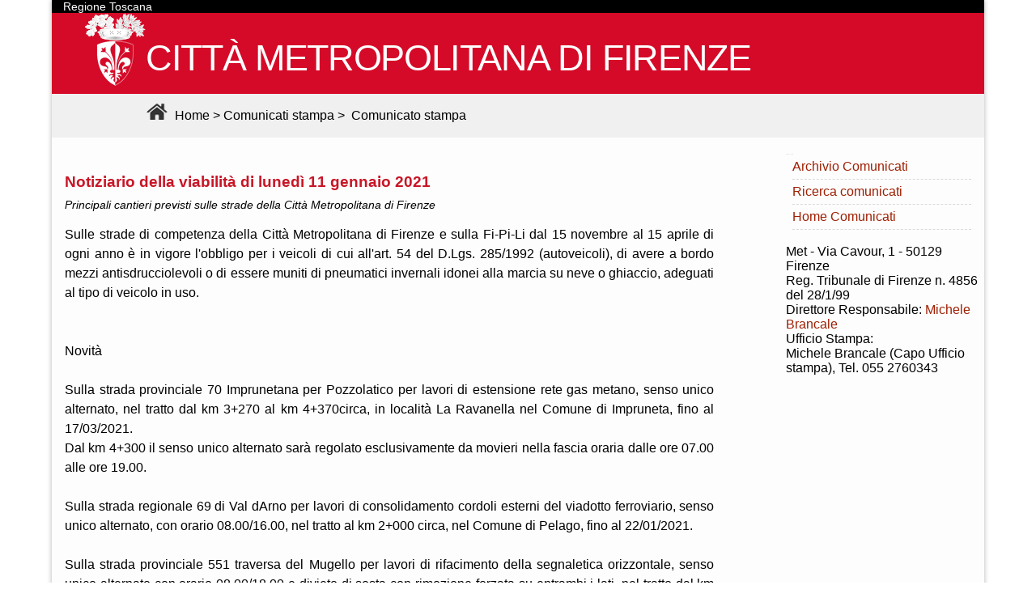

--- FILE ---
content_type: text/html
request_url: http://met.provincia.fi.it/comunicati/comunicato.asp?id=326309
body_size: 17470
content:

<!doctype html>
<html lang="it"  xmlns:fb="http://www.facebook.com/2008/fbml" xmlns:og="http://opengraphprotocol.org/schema/">
<head>
<meta http-equiv="Content-Type" content="text/html; charset=iso-8859-1" />
<meta http-equiv="Content-Language" content="it" />
<link rel="start" href="http://met.cittametropolitana.fi.it"/>
<title>Citt&agrave; Metropolitana di Firenze - Archivio comunicati stampa</title>
<meta name="Keywords" content="Met, Citt&agrave; Metropolitana, Firenze, Citt&agrave; Metropolitana di Firenze, Sito Ufficiale, comunicati stampa, stampa, comunicati, notizie" />
<meta name="Description" content="Sito ufficiale della Citt&agrave; Metropolitana di Firenze. Comunicati Stampa" />

<link rel="stylesheet" type="text/css" href="http://server-nt.provincia.fi.it/conoscenza/css/headerp.css" media="all" />
<link rel="stylesheet" type="text/css" href="http://server-nt.provincia.fi.it/conoscenza/css/conoscenza.css" media="all" />
<!--<link href="https://fonts.googleapis.com/css?family=Titillium+Web" rel="stylesheet"> -->
<style>
@font-face {
font-family: Titillium Web;
src: url(/fonts/TitilliumWeb-Regular.ttf);
}
html{ margin: 0px;  padding:0;   font-size: 100%;}

body{margin:0px; /*font: Georgia, "Times New Roman", Times, serif;*/font-family: 'Titillium Web', sans-serif;  padding:0;}
/*#testata {background: url(http://server-nt.provincia.fi.it/conoscenza/img/sfondoM3.jpg) no-repeat scroll top;	}*/
#testata{background:#D50A28;url(../images/Logo-BN90.png) no-repeat scroll top;}
		@media (max-width: 767px) {
			#testata {
				background-size: 768px auto;
			}
		}
		@media (max-width: 359px) {
			#testata {
				background-size: 360px auto;
			}
		}
#testata .home-link {
    color: #141412;    display: block;  margin: 0px auto;  max-width: 1080px;   /*min-height: 190px; */ height: 100px; overflow: hidden;  padding: 0px 20px 20px 30px;  text-decoration: none; width: 100%;
}
/*.site-title {
    text-transform: uppercase; font-size: 50px;font-weight: 700; letter-spacing: -0.03em;text-shadow: 2px 2px 6px #E0E0E0; font-family: "PT Sans",sans-serif; padding: 58px 0px 10px 15px;}
h1 { font-size: 48px; margin: 33px 0px;}*/
.site-title {font-family: 'Titillium Web', sans-serif; text-transform: uppercase; font-size: 2.8rem;font-weight: 500; letter-spacing: -0.03em; padding: 0px 0px 10px 15px; color:#FFF;}
#wrapper {    position: relative;  max-width: 1152px;  margin: 0px auto; box-shadow: 0px 0px 6px #B4B4B4; background: none repeat scroll 0% 0% #FDFDFD; overflow: hidden;}

#briciola { background-color: #F0F0F0;  margin: 0px auto;  max-width: 1600px;   width: 100%;
    min-height: 40px; margin:-20px /*0px*/ auto 20px auto; padding: .15em 0 .7em 7.0em; vertical-align:middle;
}
#briciola a:link{color:#000;  text-decoration:none;}
#briciola a:visited{color:#000;  text-decoration:none;}
#briciola a:hover{color:#fff; background-color:#000; text-decoration:none;}
#briciola img{padding:10px 5px 0px; height:}

.titCM{color:#141412;font-size:120%;text-shadow: 2px 2px 6px #E0E0E0;
    font-family: "PT Sans",sans-serif;}

a:link{color:#bc1625; text-decoration:none;}
a:visited{color:#bc1625; text-decoration:none;}
a:hover{text-decoration:underline;}

.titolodx {color: #333; background: #fdfdfd; font-family: "PT Sans", sans-serif;  margin: 0; font-size: .813px;    font-weight: bold; letter-spacing: 1px; text-transform: uppercase;}

#comunicati { width: 69.65%;float: left;padding-left:1em; }

#comunicati ul{list-style: none;}
#comunicati li{margin:.5em 0 1em 0;border-bottom: #d9d9d9 1px dashed;line-height:1.5em;}
#comunicati em{font-size: 90%;}
#sidebar {   width: 20.58%;float: right; margin:0 .5em 0 0;}
#sidebar a:link, a:visited{color: #9e1f03; text-decoration:none;}
#sidebar a:hover{color: #1E4052;    text-decoration: underline;    background: #FFFFFF;}
#sidebar li { margin: 0;border-bottom: #d9d9d9 1px dashed; line-height: 30px;}
#sidebar a:hover{color: #1E4052;    text-decoration: underline;    background: #FFFFFF;}
#sidebar ul {margin:0 .5em 0 -2em;    list-style: none;}
#footer {font-size: 90%; line-height: 28px; margin-bottom: 20px; width: 100%; clear: both; margin-top: 0;}
#footer p {height: auto !important; min-height: 28px; padding: 0 0 0 30px; background-color: #E5E5E5;border-bottom: solid 1px #c5c5c5;border-top: solid 1px #c5c5c5;}
#regione{ background-color:#000; color:#FFF; height:1.2; font-size:90%; padding-left:1em;font-family: 'Titillium Web', sans-serif;}
</style>

<style type="text/css" media="all">
<!--
@import url("nuovi.css");
-->
</style>
</head>
<body>

<div id="wrapper">

<!-- testata -->
<!-- <div id="testata">
<a class="home-link" rel="home" title="Città Metropolitana di Firenze" href="http://www.cittametropolitana.fi.it/">
    <h1 class="site-title">Città Metropolitana di Firenze</h1></a> -->
<div id="testata">
<div id="regione">Regione Toscana</div>
<a class="home-link" rel="home" title="Città Metropolitana di Firenze" href="http://www.cittametropolitana.fi.it/"><img src="../images/Logo-BN90.png" alt ="Città Metropolitana di Firenze" style="border:0; float:left; " />
    <h1 class="site-title">CITT&Agrave; METROPOLITANA DI FIRENZE</h1></a>
	<div id="briciola"><a href="http://www.cittametropolitana.fi.it/"><img src="img/home.png" alt ="Home" style="border:0; " />&nbsp;Home</a>&nbsp;&gt;&nbsp;<a href="d.asp" >Comunicati stampa</a>&nbsp;&gt;&nbsp;
	<span class="pagina">Comunicato stampa</span>	&nbsp;
</div>
</div>
<!-- fine testata -->
<section id="comunicati">
 <p><p><strong style='color:#c81627; font-size:120%; line-height:2em;'>Notiziario della viabilit&#224; di luned&#236; 11 gennaio 2021</strong><br><em>Principali cantieri previsti sulle strade della Citt&#224; Metropolitana di Firenze</em></p><p align='justify' style='line-height:1.5em;'>Sulle strade di competenza della Citt&#224; Metropolitana di Firenze e sulla Fi-Pi-Li dal 15 novembre al 15 aprile di ogni anno &#232; in vigore l'obbligo per i veicoli di cui all'art. 54 del D.Lgs. 285/1992 (autoveicoli), di avere a bordo mezzi antisdrucciolevoli o di essere muniti di pneumatici invernali idonei alla marcia su neve o ghiaccio, adeguati al tipo di veicolo in uso.<br />
<br />
<br />
Novit&#224;<br />
<br />
Sulla strada provinciale 70 Imprunetana per Pozzolatico per lavori di estensione rete gas metano, senso unico alternato, nel tratto dal km 3+270 al km 4+370circa, in localit&#224; La Ravanella nel Comune di Impruneta, fino al 17/03/2021.<br />
Dal km 4+300 il senso unico alternato sar&#224; regolato esclusivamente da movieri nella fascia oraria dalle ore 07.00 alle ore 19.00.<br />
<br />
Sulla strada regionale 69 di Val dArno per lavori di consolidamento cordoli esterni del viadotto ferroviario, senso unico alternato, con orario 08.00/16.00, nel tratto al km 2+000 circa, nel Comune di Pelago, fino al 22/01/2021.<br />
<br />
Sulla strada provinciale 551 traversa del Mugello per lavori di rifacimento della segnaletica orizzontale, senso unico alternato con orario 08.00/18.00 e divieto di sosta con rimozione forzata su entrambi i lati, nel tratto dal km 22+900 al km 23+300 circa, nel Comune di Dicomano, fino al 18/01/2021.<br />
<br />
Sulla strada regionale 429 di Val d'Elsa per Opere completamento della variante, Senso unico alternato con orario 07:30/17:00, nel tratto Dal Km 20+100 al km 20+150 , fino al 15/01/2021.<br />
<br />
Sulla strada regionale 429 di Val d'Elsa per lavori di pavimentazione, chiusura al transito veicolare, nel tratto dal km 47+500 alkm 48+500 circa nel Comune di Certaldo, fino al 14/01/2021.<br />
<br />
<br />
Mugello<br />
<br />
Sulla strada provinciale 37 Galliano-S. Agata per lavori di completamento dell&#180;impalcato del ponte e posa barriere, senso unico alternato, nel tratto dal km 8+350 al km 8+450 circa, nel Comune di Scarperia e San Piero , fino al 31/12/2021.<br />
Data di conclusione del provvedimento da definire<br />
<br />
Sulla strada provinciale 37 Galliano-S. Agata per lavori per la realizzazione del nuovo collettore fognario Sant?Agata-Scarperia, senso unico alternato e divieto di sosta con rimozione forzata su entrambi i lati, nel tratto dal km 8+200 al km 11+460 circa, nel Comune di Scarperia e San Piero, fino al 30/06/2021.<br />
<br />
Sulla strada regionale 302 Brisighellese-Ravennate per lavori di sostituzione protezioni laterali, senso unico alternato, nel tratto dal km 40+500 al km 41+800 circa, nel Comune di Borgo San Lorenzo, fino al 30/04/2021.<br />
<br />
Sulla strada provinciale 74 Marradi-San Benedetto per lavori di consolidamento delle strutture in muratura dei ponti, senso unico alternato, nel tratto dal km 0+300 al km 0+450 circa, nel Comune di Marradi (FI), dal giorno 19/12/2020 al giorno 28/02/2021 con orario 00:00/24:00. - Proroga ordinanza n&#176; 2428 del 22/09/2020, fino al 28/02/2021.<br />
<br />
Sulla strada provinciale 503 del Passo del Giogo per posa in operra di nuova barriera guard rail, senso unico alternato , nel tratto dal km 17+500 al km 18+200 Comune di Firenzuola, fino al 27/02/2021.<br />
<br />
Sulla strada provinciale 131 di Bilancino per lavori di ripristino barriere incidentate, senso unico alternato, con orario lavori 08.00/18.00, nel tratto dell&#180;intero tracciato, per tratti saltuari e diversi, fino al 31/01/2021.<br />
<br />
Sulla strada provinciale 103 di Bivigliano per lavori di completamento opere, senso unico alternato, nel tratto dal km 3+900 al km 6+200 circa, nel Comune di Vaglia, fino al 31/01/2021.<br />
<br />
Sulla strada provinciale 8 Militare per Barberino di Mugello per lavori di installazione di barriere di sicurezza, senso unico alternato, nel tratto al km 8+800 al km 9+600 circa, nel Comune di Calenzano, fino al 31/01/2021.<br />
<br />
Sulla strada provinciale 306 Casolana-Riolese per lavori di ripristino a seguito di movimento franoso, senso unico alternato, nel tratto dal km. 35+150 al km. 35+350, nel comune di Palazzuolo sul Senio, fino al 29/01/2021.<br />
<br />
<br />
Valdarno<br />
<br />
Sulla strada provinciale 56 del Brollo e del Poggio alla Croce per lavori di variante alla linea elettrica 132 kV &#180;Figline-Pirelli&#180; con interramento, senso unico alternato, nel tratto Raccordo S.P. n.56/S.P. n.16 dal km 0+210 al km 0+530 circa, nel Comune di Figline ed Incisa Valdarno, fino al 31/01/2021.<br />
Analogo provvedimento sulla S.P. n.16 'Chianti-Valdarno' dal km 17+915 al km 18+080<br />
<br />
Sulla strada provinciale 1 Aretina per San Donato provinciale Aretina per S. Donato per lavori di sostituzione tubazione rete gas metano e allacciamenti, senso unico alternato, nel tratto dal km 15+550 al km 15+620 circa, in localit&#224; Le Valli nel Comune di Figline ed Incisa Valdarno, fino al 16/01/2021.<br />
<br />
<br />
Chianti Val di Pesa<br />
<br />
Sulla strada provinciale 3 Chiantigiana per Val di Greve per caratteristiche geometriche della strada allo scopo di creare condizioni di maggiore sicurezza , senso unico alternato , nel tratto dal km 11+800 al km 11+850 circa, nel Comune di Greve in Chianti, fino al 31/12/2022.<br />
<br />
Sulla strada regionale 2 Cassia per lavori di ripristino muro, senso unico alternato, nel tratto dal km 261+400 al km 261+600 circa, nel Comune di Barberino e Tavarnelle, fino al 31/03/2021.<br />
<br />
Sulla strada regionale 2 Cassia per lavori di adeguamento barriere stradali, senso unico alternato, nel tratto dal km 268+500 al km 269+900 circa, nel Comune di Tavarnelle e Barberino , fino al 31/03/2021.<br />
<br />
Sulla strada provinciale 93 Certaldese I per avori disistemazionefognaria San Casciano Val di Pesa-Lotto 1 Stralcio , chiusura al transito veicolare in entrambi i sensi di marcia, nel tratto dalkm 1+750 al km2+200 circa, nel Comune di San Casciano Val di Pesa, fino al 28/02/2021.<br />
Garantito il transito ai residenti e ai frontisti, ai mezzi delle Forze dell?Ordine, di Vigili delFuoco, 118 e di soccorso.<br />
<br />
Sulla strada provinciale 3 Chiantigiana per Val di Greve per lavori realizzazione collettore Strada in Chianti-IDL Impruneta, senso unico alternato , nel tratto dal km 3+500 al km 5+400 circa nel comune di Impruneta e Greve in Chianti, fino al 28/02/2021.<br />
<br />
Sulla strada provinciale 67 traversa del Ferrone per lavori realizzazione collettore Strada in Chianti-IDL Impruneta, senso unico alternato, nel tratto dal km 0+000 al km 3+200 circa nei Comuni di Impruneta e di Greve in Chianti, fino al 28/02/2021.<br />
<br />
Sulla strada regionale 222 Chiantigiana per lavori realizzazione collettore Strada in Chianti-IDL Impruneta, senso unico alternato, nel tratto tra l&#180;intersezione a rotatoria con Via di Casolina all&#180;intersezione con Via Togliatti, in localit&#224; Strada in Chianti nel Comune di Greve in Chianti, fino al 28/02/2021.<br />
<br />
Sulla strada provinciale 119 del Palagione per lavori di ripristino ponte in muratura, Chiusura al transito veicolare in entrambi i sensi di marcia, nel tratto al km 3+200 circa, nel Comune di Greve in Chianti, fino al 06/02/2021.<br />
<br />
Sulla strada provinciale 66 della Panca o Pancuccia per asfaltatura, senso unico alternato, nel tratto dal km 0+000 al km1+900 circa, nel Comune di Greve in Chianti, fino al 30/01/2021.<br />
<br />
Sulla strada regionale 2 Cassia per lavori di sostituzione rete idrica, senso unico alternato , nel tratto dal km 287+110 al km 288+300 circa, in localit&#224; Scopeti nel Comune di Impruneta, fino al 15/01/2021.<br />
<br />
<br />
Area fiorentina<br />
<br />
Sulla strada provinciale 70 Imprunetana per Pozzolatico per lavori di messa in sicurezza della strada interessata da movimento franoso, senso unico alternato, nel tratto restringimento della carreggiata, dal km 4+500 al km 4+900 circa, nel Comune di Impruneta, fino al 31/12/2021.<br />
Durata del provvedimento da definire<br />
<br />
Sulla strada provinciale 130 panoramica di Monte Morello per lavori, senso unico alternato regolato a vista, nel tratto dal km 7+150 al km 7+250 circa, nel Comune di Sesto Fiorentino , fino al 01/12/2021.<br />
<br />
Sulla strada provinciale 54 dei Bosconi per interventi di messa in sicurezza del muro di contenimento, senso unico alternato , nel tratto dal km 1+200 al km 1+400 circa, Comune di Fiesole, fino al 24/09/2021.<br />
<br />
Sulla strada provinciale 69 Imprunetana per lavori di ripristino movimento franoso , senso unico alternato, nel tratto dal km 1+050 al km 1+300circa, in localit&#224; Tavarnuzze nel Comune di Impruneta, fino al 28/02/2021.<br />
<br />
Sulla strada provinciale 107 di Legri e del Carlone per lavori di ripristino muro laterale, senso unico alternato, nel tratto dal km 3+850 al km 4+150 circa, nel Comune di Calenzano , fino al 30/01/2021.<br />
<br />
<br />
Fi-Pi-Li<br />
<br />
<br />
Empolese-Valdelsa<br />
<br />
Sulla strada provinciale 11 Pisana per Fucecchio per risultanze della verifica di sicurezza del ponte, senso unico alternato e del divieto di transito ai veicoli con massa complessiva superiore a 3,5 tonnellate in entrambi i sensi di marcia, nel tratto al km 4+000 circa (in corrispondenza del Ponte alla Motta), nei Comuni di Empoli e Cerreto Guidi , fino al 31/07/2021.<br />
<br />
Sulla strada provinciale 52 Salaiola per lavori di rifacimento facciata, senso unico alternato, nel tratto dal km 4+460 al km 4+475 circa (in corrispondenza del numero civico 418), in localit&#224; Monterappoli nel Comune di Empoli, fino al 06/02/2021.<br />
<br />
Sulla strada provinciale 79 Lucardese per lavori di scavo con tecnica NO-DIG per posa nuovi cavi in fibra ottica e posa di nuovi pozzetti, senso unico alternato , nel tratto dal km 6+625 al km 8+350 circa, nei Comuni di Montespertoli e di Certaldo, fino al 31/01/2021.<br />
<br />
Sulla strada regionale 429 di Val d'Elsa per abbattimento pini, Chiusura al transito veicolare in entrambi i sensi di marcia con orario 08:30/18:00, nel tratto dal km 47+700 al km 48+150 circa, nel Comune di Certaldo , fino al 30/01/2021.<br />
<br />
Sulla strada provinciale 52 Salaiola per lavori di pavimentazione stradale, Sospensione temporanea del transito veicolare in entrambi i sensi di marcia per un massimo di due ore all&#180;inerno dell&#180;orario 08:00/17:00, nel tratto dal km 5+200 al km 6+200 circa, nel Comune di Empoli, fino al 18/01/2021.<br />
<br />
Nota: Le notizie contenute in questa pagina sono fornite in base alla programmazione dei lavori stradali. A seguito delle condizioni meteo o di esigenze dei cantieri possono verificarsi situazioni diverse da quelle indicate.</p><div id='bloccoImmaginiExtra'></div>11/01/2021 07.39<br><em>Citt&#224; Metropolitana di Firenze</em><p></p>    
</p>
      
 


</section>
<section id="sidebar">
<div class="titolodx"> Indice </div>
<ul>
<li><a href="archivio.asp" > Archivio Comunicati </a></li>
<li><a href="ricerca.asp" > Ricerca comunicati</a></li>
<li><a href="d.asp" >Home Comunicati</a></li>
</ul>
<br>                <span class="tiny">
	  Met - Via Cavour, 1 - 50129 Firenze<br />
	  Reg. Tribunale di Firenze n. 4856 del 28/1/99<br>
	  Direttore Responsabile: <a href="mailto:michele.brancale@cittametropolitana.fi.it">Michele Brancale</a><br>
          
Ufficio Stampa:<br>
	Michele Brancale (Capo Ufficio stampa), Tel. 055 2760343
</section>
<div id="footer"><p>Citt&agrave; Metropolitana di Firenze<em><em> &copy; 2024</em></p></div>
</div>

</body>

</html>

